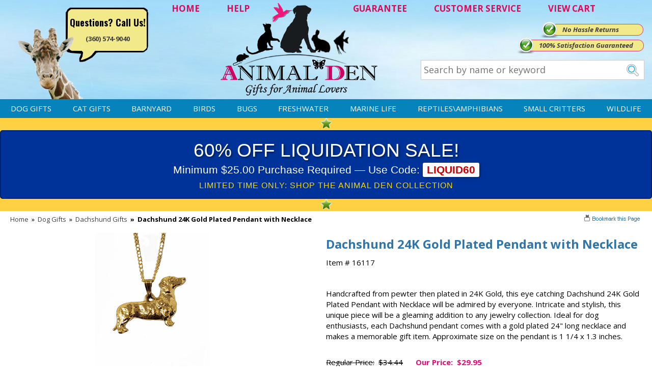

--- FILE ---
content_type: text/html
request_url: https://www.animalden.com/dachshund-gold-plated-pendant-necklace-16117.html
body_size: 9280
content:
<!DOCTYPE HTML><html><head>
<link rel="image_src" href="https://s.turbifycdn.com/aah/animalden/dachshund-24k-gold-plated-pendant-with-necklace-31.png" />
<meta property="og:image" content="https://s.turbifycdn.com/aah/animalden/dachshund-24k-gold-plated-pendant-with-necklace-31.png" />
<meta name="viewport" content="width=device-width,initial-scale=1.0,minimum-scale=1.0" /><title>Wirehaired Dachshund 24K Gold Plated Pendant, Pendants | Animalden.com</title><meta name="description" content="Dachshund 24K Gold Plated Pendant with Necklace Dachshund Gifts Handcrafted from pewter then plated in 24K Gold, this eye catching Dachshund 24K Gold Plated Pendant with Necklace will be admired by everyone. Intricate and stylish, this unique piece will be a gleaming addition to any jewelry collection. Ideal for dog enthusiasts, each Dachshund pendant comes with a gold plated 24 long necklace and makes a memorable gift item. Approximate size on the pendant is 1 1/4 x 1.3 inches." /><meta name="keywords" content="Dachshund 24K Gold Plated Pendant with Necklace Dachshund Gifts Handcrafted from pewter then plated in 24K Gold this eye catching Dachshund 24K Gold Plated Pendant Necklace will be admired by everyone Intricate stylish this unique piece will be a gleaming addition to any jewelry collection Ideal for dog enthusiasts each Dachshund pendant comes a gold plated 24 long necklace makes a memorable gift item Approximate size on pendant is 1 1 4 x 1 3" /><link rel="canonical" href="https://www.animalden.com/dachshund-gold-plated-pendant-necklace-16117.html"><meta name='p:domain_verify' content='3d447461bcb2ed6cacd3ca17f1c2fb04'/><meta name='language' content='English'><meta property="og:email" content="support@animalden.com" />
<meta property="og:phone_number" content="360-574-9040" />
<meta property="og:latitude" content="45.711334" />
<meta property="og:longitude" content="-122.691429" />
<meta property="og:street-address" content="800 NE Tenney Rd, Suite 110-417" />
<meta property="og:locality" content="Vancouver" />
<meta property="og:region" content="WA" />
<meta property="og:postal-code" content="98685" />
<meta property="og:country-name" content="USA" />
<meta name="author" content="AnimalDen" />
<meta name="robots" content="ALL" />
<meta name="rating" content="General" />
<meta name="classification" content="Business" />
<meta name="distribution" content="Global" /><meta name="robots" content="INDEX,FOLLOW" /><meta name="twitter:card" content="summary">
<meta name="twitter:site" content="@AnimalDen">
<meta name="twitter:creator" content="@AnimalDen">
<meta name="twitter:url" content="http://www.tarpsplus.com/dachshund-gold-plated-pendant-necklace-16117.html"/>
<meta name="twitter:title" content="Dachshund 24K Gold Plated Pendant with Necklace">
<meta name="twitter:description" content="Handcrafted from pewter then plated in 24K Gold, this eye catching Dachshund 24K Gold Plated Pendant with Necklace will be admired by everyone.  Intricate and stylish, this unique piece will be a gleaming addition to any jewelry collection.  Ideal for dog enthusiasts, each Dachshund pendant comes with a gold plated 24" long necklace and makes a memorable gift item.  Approximate size on the pendant is 1 1/4 x 1.3 inches.  ">
<meta name="twitter:image" content="https://s.turbifycdn.com/aah/animalden/dachshund-24k-gold-plated-pendant-with-necklace-33.png">
<meta name="twitter:image:src" content="https://s.turbifycdn.com/aah/animalden/dachshund-24k-gold-plated-pendant-with-necklace-33.png">
<meta name="twitter:data1" content="29.95 USD">
<meta name="twitter:label1" content="PRICE">
<meta name="twitter:data2" content="USA">
<meta name="twitter:label2" content="LOCATION">
<meta name="twitter:domain" content="AnimalDen.com">

<meta property="og:brand" content="George Harris"/>
<meta property="og:manufacturer" content="George Harris"/>
<meta property="og:productID" content="16117"/>
<meta property="og:description" content="Handcrafted from pewter then plated in 24K Gold, this eye catching Dachshund 24K Gold Plated Pendant with Necklace will be admired by everyone.  Intricate and stylish, this unique piece will be a gleaming addition to any jewelry collection.  Ideal for dog enthusiasts, each Dachshund pendant comes with a gold plated 24" long necklace and makes a memorable gift item.  Approximate size on the pendant is 1 1/4 x 1.3 inches.  "/>
<meta property="product:price:amount" content="29.95"/>
<meta property="product:price:currency" content="USD"/><meta name="allow-search" http-equiv="Yes" /><meta name="page_content" http-equiv="Products" /><meta name="page_content" http-equiv="Products" /><meta name="lifecycle" http-equiv="Catalog" /><meta name="copyright" http-equiv="Animalden.com" /><meta http-equiv="Dachshund 24K Gold Plated Pendant with Necklace" content="og:title" /><meta http-equiv="PRODUCT" content="og:type" /><meta http-equiv="https://www.animalden.com/dachshund-gold-plated-pendant-necklace-16117.html" content="og:url" /><meta http-equiv="https://s.turbifycdn.com/aah/animalden/dachshund-24k-gold-plated-pendant-with-necklace-34.png" content="og:image" /><meta http-equiv="George Harris" content="og:brand" /><meta http-equiv="Animalden.com" content="og:site_name" /><meta http-equiv="Handcrafted from pewter then plated in 24K Gold, this eye catching Dachshund 24K Gold Plated Pendant with Necklace will be admired by everyone.  Intricate and stylish, this unique piece will be a gleaming addition to any jewelry collection.  Ideal for dog enthusiasts, each Dachshund pendant comes with a gold plated 24&quot; long necklace and makes a memorable gift item.  Approximate size on the pendant is 1 1/4 x 1.3 inches.  " content="og:description" /><meta http-equiv="support@animalden.com" content="og:email" /><meta http-equiv="360-574-9040" content="og:phone_number" /><meta http-equiv="45.711334" content="og:latitude" /><meta http-equiv="-122.691429" content="og:longitude" /><meta http-equiv="800 NE Tenney Rd, Suite 110-417" content="og:street-address" /><meta http-equiv="Vancouver" content="og:locality" /><meta http-equiv="WA" content="og:region" /><meta http-equiv="98685" content="og:postal-code" /><meta http-equiv="USA" content="og:country-name" /><script>document.documentElement.setAttribute("xmlns","http://www.w3.org/1999/xhtml");document.documentElement.setAttribute("xmlns:og","http://ogp.me/ns#");document.documentElement.setAttribute("xmlns:fb","http://www.facebook.com/2008/fbml");</script>
<meta property="og:title" content="Dachshund 24K Gold Plated Pendant with Necklace" />
<meta property="og:site_name" content="Animal Den" />
<meta property="og:type" content="product" />
<meta property="og:url" content="https://www.animalden.com/dachshund-gold-plated-pendant-necklace-16117.html" />
<link rel="image_src" href="https://s.turbifycdn.com/aah/animalden/dachshund-24k-gold-plated-pendant-with-necklace-35.png" />
<meta property="og:image" content="https://s.turbifycdn.com/aah/animalden/dachshund-24k-gold-plated-pendant-with-necklace-35.png" /><!-- Google Web Tools Verification -->
<meta name="verify-v1" content="+JBNmUl01L9YjVWW1J7yEKcCVIU74+EDykIHdfTNnLs=" />

<link rel="stylesheet" href="https://sep.turbifycdn.com/ty/cdn/animalden/site-8.css?t=1768603802&" />
<link rel="stylesheet" href="https://fonts.googleapis.com/css?family=Oswald:400,700,300|Open+Sans:400,300,300italic,400italic,600italic,600,700,700italic,800,800italic" />

<script src="https://ajax.googleapis.com/ajax/libs/jquery/1.7.2/jquery.min.js"></script>

<!-- Google tag (gtag.js) -->
<script async src="https://www.googletagmanager.com/gtag/js?id=G-71RKY6M6ZS"></script>
<script>
	window.dataLayer = window.dataLayer || [];
	function gtag(){dataLayer.push(arguments);}
	gtag('js', new Date());
	gtag('config', 'UA-216790-1');
	gtag('config', 'G-71RKY6M6ZS');
	gtag('config', 'AW-1071684306');
</script><noscript><link rel="stylesheet" href="https://sep.turbifycdn.com/ty/cdn/animalden/noscript.css?t=1768603802&"></noscript></head><body data-page-id="dachshund-gold-plated-pendant-necklace-16117" class="dachshund-gold-plated-pendant-necklace-16117-page" id="dachshund-gold-plated-pendant-necklace-16117-page"><div class="header"><div class="wrap"><div class="header-logo" itemscope itemtype="http://schema.org/Organization"><a href="https://www.animalden.com/index.html" itemprop="url"><img src="https://s.turbifycdn.com/aah/animalden/home-170.png" width="314" height="191" border="0" hspace="0" vspace="0" class="logo" itemprop="logo" /></a></div><div class="header-links"><a href="index.html" title="Home">HOME</a>
<a href="info.html" title="Help">HELP</a>
<a href="guarantee.html" class="guar" title="Guarantee">GUARANTEE</a>
<a href="info.html" title="Customer Service">CUSTOMER SERVICE</a>
<a href="https://order.store.turbify.net/animalden/cgi-bin/wg-order?animalden" title="View Cart" class="viewcart">VIEW CART</a></div><div class="header-contact"><span>Questions? Call Us!</span><br><a href="tel:+1-360-574-9040" class="phone">(360) 574-9040</a></div><div class="header-banners"><div class="header-banner header-banner1"><a href="guarantee.html">No Hassle Returns</a></div><div class="header-banner header-banner2"><a href="guarantee.html"></a></div><div class="header-banner header-banner3"><a href="guarantee.html">100% Satisfaction Guaranteed</a></div></div><form action="nsearch.html" class="search">
	<input type="search" name="query" id="livesearch" class="query" value="" placeholder="Search by name or keyword">
	<input type="image" name="submit" class="searchgo" src="https://turbifycdn.com/ty/cdn/animalden/go.gif" />
	<input type="hidden" name="vwcatalog" value="animalden" />
	<div id="ss-results"></div>
</form></div></div><nav class="top-nav"><div class="wrap"><a id="menu-link" href="ind.html">&#9776; MENU</a><ul class="nav-list main"><li><a href="dogs.html">Dog Gifts</a></li><li><a href="cats.html">Cat Gifts</a></li><li><a href="barnyard.html"> Barnyard</a></li><li><a href="birds.html">Birds</a></li><li><a href="bugs.html">Bugs</a></li><li><a href="freshwater.html">Freshwater</a></li><li><a href="saltwater.html">Marine Life</a></li><li><a href="reptiles.html">Reptiles\Amphibians</a></li><li><a href="smallcritters.html">Small Critters</a></li><li><a href="wildlife.html">Wildlife</a></li></ul></div></nav><div class="wrap"><div class="middle"><div id="promo-bar" class="enclose"><span><img src="https://s.turbifycdn.com/aah/animalden/home-235.png" width="21" height="20" border="0" hspace="0" vspace="0" alt="" /><div style="background-color: #003399; padding: 15px; text-align: center; border: 2px solid #002266; font-family: 'Arial Black', sans-serif; border-radius: 5px; line-height: 1.2;">
    <div style="color: #ffffff; font-size: 28pt; text-transform: uppercase; margin-bottom: 5px; text-shadow: 2px 2px 4px rgba(0,0,0,0.5);">
        60% OFF LIQUIDATION SALE!
    </div>
    <div style="color: #ffffff; font-size: 16pt; font-family: 'Arial', sans-serif;">
        Minimum $25.00 Purchase Required � Use Code: <span style="background-color: #ffffff; color: #cc0000; padding: 2px 8px; border-radius: 3px; font-weight: bold; box-shadow: 2px 2px 4px rgba(0,0,0,0.3);">LIQUID60</span>
    </div>
    <div style="color: #ffd700; font-size: 12pt; margin-top: 8px; font-family: 'Arial', sans-serif; letter-spacing: 1px;">
        LIMITED TIME ONLY: SHOP THE ANIMAL DEN COLLECTION
    </div>
</div><img src="https://s.turbifycdn.com/aah/animalden/home-235.png" width="21" height="20" border="0" hspace="0" vspace="0" alt="" /></span></div><div itemscope="itemscope" itemtype="https://schema.org/Product" id="itemarea" class="contentarea normal"><meta content="https://www.animalden.com/dachshund-gold-plated-pendant-necklace-16117.html" itemprop="url" /><meta content="Dachshund 24K Gold Plated Pendant with Necklace" itemprop="name" /><meta content="George Harris" itemprop="brand" /><meta content="16117" itemprop="sku" /><meta content="16117" itemprop="mpn" /><div  itemprop="offers" itemscope itemtype="http://schema.org/Offer"><meta content="https://www.animalden.com/dachshund-gold-plated-pendant-necklace-16117.html" itemprop="url" /><meta content="new" itemprop="itemCondition" /><link href="http://schema.org/InStock" itemprop="availability" /><meta content="USD" itemprop="priceCurrency" /><meta content="02/28/2027" itemprop="priceValidUntil" /><meta content="16117" itemprop="sku" /><meta content="29.95" itemprop="price" /></div><div class="content-wrap"><div id="breadcrumbs-bar"><div class="breadcrumbs"><a href="index.html" title="AnimalDen" class="home">Home</a> <span class="separator">&raquo;</span> <a href="dogs.html">Dog Gifts</a> <span class="separator">&raquo;</span> <a href="dachshunds.html">Dachshund Gifts</a> <span class="separator item">&raquo;</span> <span class="item">Dachshund 24K Gold Plated Pendant with Necklace</span></div><div id="mss-bookmark"><a class="mss-bookmark" href="javascript:void(0);" title="Bookmark" onclick="bookmark('https://www.animalden.com/dachshund-gold-plated-pendant-necklace-16117.html','Dachshund 24K Gold Plated Pendant with Necklace')"><img border="0" src="https://sep.turbifycdn.com/ty/cdn/animalden/mss-bookmark.gif?t=1768603802&" alt="bookmark" title="bookmark" class="mss-bookmark-image" /></a></div></div><form method="POST" action="https://secure.animalden.com/animalden/cgi-bin/wg-order?animalden+dachshund-gold-plated-pendant-necklace-16117" onsubmit="return addtocart_form_validation(this);" class="addtocart-form enclose" data-options-kind="" id="mss-order-form"><input name="vwitem" type="hidden" value="dachshund-gold-plated-pendant-necklace-16117" /><div id="item-title"><div id="item-review"><div id=ytimesAvgRating></div></div><h1 class="contenttitle" itemprop="name">Dachshund 24K Gold Plated Pendant with Necklace</h1><div class="itemcode">Item # 16117</div></div><div id="item-images"><a href="https://s.turbifycdn.com/aah/animalden/dachshund-24k-gold-plated-pendant-with-necklace-33.png" title="Dachshund 24K Gold Plated Pendant with Necklace" rel="insets" id="item-image"><img src="https://s.turbifycdn.com/aah/animalden/dachshund-24k-gold-plated-pendant-with-necklace-36.png" width="225" height="329" border="0" hspace="0" vspace="0" alt="Dachshund 24K Gold Plated Pendant with Necklace" itemprop="image" /></a></div><div id="item-caption" class="caption"><div class="caption-text" itemprop="description">Handcrafted from pewter then plated in 24K Gold, this eye catching Dachshund 24K Gold Plated Pendant with Necklace will be admired by everyone.  Intricate and stylish, this unique piece will be a gleaming addition to any jewelry collection.  Ideal for dog enthusiasts, each Dachshund pendant comes with a gold plated 24" long necklace and makes a memorable gift item.  Approximate size on the pendant is 1 1/4 x 1.3 inches.</div></div><div id="item-order"><div class="aprice regular-price"><span class="label">Regular Price:</span><span class="value">$34.44</span></div><div class="aprice sale-price"><span class="label">Our Price:</span><span class="value">$29.95</span></div><div class="quantity-and-submit"><div class="qty quantity"><span>Quantity</span><input name="vwquantity" type="text" value="1" id="king-qty" max="999" step="1" min="1" /></div><input type="image" class="addtocart-submit addtocart-submit-image" title="Add to Cart" src="https://s.turbifycdn.com/aah/animalden/daphne-s-turkey-golf-headcover-plush-5.png" alt="Add to Cart" /></div><div id="security-badge"><img src="https://s.turbifycdn.com/aah/animalden/daphne-s-turkey-golf-headcover-plush-6.png" width="138" height="33" border="0" hspace="0" vspace="0" alt="256BIT Encryption Secure Shopping" /></div></div><div class="view-all"><a href="dachshunds.html">View all Dachshund Gifts gifts and products >></a></div><input type="hidden" name=".autodone" value="https://www.animalden.com/dachshund-gold-plated-pendant-necklace-16117.html" /></form><div id=ytimesReviewsResult></div></div></div><div id="item-related-2" class="item-related"><div class="content-wrap"><div id="item-related-2-title" class="item-related-title item-section-title">YOU MAY ALSO LIKE</div><div id="item-related-2-contents" class="contents equal-height item-related-contents columns-6" data-equal-height="1" data-equal-height-names="image name prices"><div class="contents-body"><div class="contents-body-wrapper"><div class="contents-item"><div class="image"><a href="my-best-buddy-dachshund-brown-christmas-ornament-23343.html"><img class="lazy" alt="My Best Buddy Dachshund Brown Christmas Ornament" src="https://s.turbifycdn.com/aah/animalden/my-best-buddy-dachshund-brown-christmas-ornament-19.png" data-hover-image="https://s.turbifycdn.com/aah/animalden/my-best-buddy-dachshund-brown-christmas-ornament-19.png"></a></div><div class="name"><a href="my-best-buddy-dachshund-brown-christmas-ornament-23343.html">My Best Buddy Dachshund Brown Christmas Ornament</a></div><div class="description">These My Best Buddy Dachshund Brown Christmas Ornament are a lovely way to  ...</div><div class="prices"><div class="aprice price"><span class="value">$11.95</span></div></div><div class="review-stars"><div class="review-stars revSect" productId="my-best-buddy-dachshund-brown-christmas-ornament-23343"></div></div><div class="more-link"><a href="my-best-buddy-dachshund-brown-christmas-ornament-23343.html"><img src="https://s.turbifycdn.com/aah/animalden/turkey-address-labels-20.png" width="93" height="29" border="0" hspace="0" vspace="0" alt="View Details of My Best Buddy Dachshund Brown Christmas Ornament" title="View Details of My Best Buddy Dachshund Brown Christmas Ornament" /></a></div></div><div class="contents-item"><div class="image"><a href="my-best-buddy-dachshund-christmas-ornament-23346.html"><img class="lazy" alt="My Best Buddy Dachshund Christmas Ornament" src="https://s.turbifycdn.com/aah/animalden/my-best-buddy-dachshund-christmas-ornament-19.png" data-hover-image="https://s.turbifycdn.com/aah/animalden/my-best-buddy-dachshund-christmas-ornament-19.png"></a></div><div class="name"><a href="my-best-buddy-dachshund-christmas-ornament-23346.html">My Best Buddy Dachshund Christmas Ornament</a></div><div class="description">These My Best Buddy Dachshund Christmas Ornament are a lovely way to honor  ...</div><div class="prices"><div class="aprice price"><span class="value">$11.95</span></div></div><div class="review-stars"><div class="review-stars revSect" productId="my-best-buddy-dachshund-christmas-ornament-23346"></div></div><div class="more-link"><a href="my-best-buddy-dachshund-christmas-ornament-23346.html"><img src="https://s.turbifycdn.com/aah/animalden/turkey-address-labels-20.png" width="93" height="29" border="0" hspace="0" vspace="0" alt="View Details of My Best Buddy Dachshund Christmas Ornament" title="View Details of My Best Buddy Dachshund Christmas Ornament" /></a></div></div><div class="contents-item"><div class="image"><a href="dachshund-tote-bag-23294.html"><img class="lazy" alt="Dachshund Tote Bag - Foldable to Pouch" src="https://s.turbifycdn.com/aah/animalden/dachshund-tote-bag-foldable-to-pouch-23.png" data-hover-image="https://s.turbifycdn.com/aah/animalden/dachshund-tote-bag-foldable-to-pouch-23.png"></a></div><div class="name"><a href="dachshund-tote-bag-23294.html">Dachshund Tote Bag - Foldable to Pouch</a></div><div class="description">Our Dachshund Tote Bag honors this loyal loving breed and allows you to  ...</div><div class="prices"><div class="aprice price"><span class="value">$12.95</span></div></div><div class="review-stars"><div class="review-stars revSect" productId="dachshund-tote-bag-23294"></div></div><div class="more-link"><a href="dachshund-tote-bag-23294.html"><img src="https://s.turbifycdn.com/aah/animalden/turkey-address-labels-20.png" width="93" height="29" border="0" hspace="0" vspace="0" alt="View Details of Dachshund Tote Bag - Foldable to Pouch" title="View Details of Dachshund Tote Bag - Foldable to Pouch" /></a></div></div><div class="contents-item shirt"><div class="image"><a href="dachshund-t-shirt-american-flag-23436.html"><img class="lazy" alt="Dachshund T Shirt American Flag" src="https://s.turbifycdn.com/aah/animalden/dachshund-t-shirt-american-flag-17.png" data-hover-image="https://s.turbifycdn.com/aah/animalden/dachshund-t-shirt-american-flag-17.png"></a><div class="shirt-color-swatches"><img src="https://sep.turbifycdn.com/ty/cdn/animalden/shirt-color-swatches.jpg?t=1768603802&"></div></div><div class="name"><a href="dachshund-t-shirt-american-flag-23436.html">Dachshund T Shirt American Flag</a></div><div class="description">Our Dachshund T Shirt American Flag is just another example of our classic  ...</div><div class="prices"><div class="aprice price"><span class="value">$19.95</span></div></div><div class="review-stars"><div class="review-stars revSect" productId="dachshund-t-shirt-american-flag-23436"></div></div><div class="more-link"><a href="dachshund-t-shirt-american-flag-23436.html"><img src="https://s.turbifycdn.com/aah/animalden/turkey-address-labels-20.png" width="93" height="29" border="0" hspace="0" vspace="0" alt="View Details of Dachshund T Shirt American Flag" title="View Details of Dachshund T Shirt American Flag" /></a></div></div><div class="contents-item"><div class="image"><a href="dachshund-decal-23574.html"><img class="lazy" alt="Dachshund Decal Window Sticker" src="https://s.turbifycdn.com/aah/animalden/dachshund-decal-window-sticker-27.png" data-hover-image="https://s.turbifycdn.com/aah/animalden/dachshund-decal-window-sticker-27.png"></a></div><div class="name"><a href="dachshund-decal-23574.html">Dachshund Decal Window Sticker</a></div><div class="description">Attention, your Dachshund is here and ready to steal your heart with the  ...</div><div class="prices"><div class="aprice price"><span class="value">$6.95</span></div></div><div class="review-stars"><div class="review-stars revSect" productId="dachshund-decal-23574"></div></div><div class="more-link"><a href="dachshund-decal-23574.html"><img src="https://s.turbifycdn.com/aah/animalden/turkey-address-labels-20.png" width="93" height="29" border="0" hspace="0" vspace="0" alt="View Details of Dachshund Decal Window Sticker" title="View Details of Dachshund Decal Window Sticker" /></a></div></div><div class="contents-item shirt"><div class="image new"><a href="dachshund-t-shirt-ancestry-23669.html"><img class="lazy" alt="Dachshund T-Shirt Ancestry" src="https://s.turbifycdn.com/aah/animalden/dachshund-t-shirt-ancestry-25.png" data-hover-image="https://s.turbifycdn.com/aah/animalden/dachshund-t-shirt-ancestry-25.png"><img src="https://s.turbifycdn.com/aah/animalden/daphne-s-turkey-golf-headcover-plush-4.png" width="54" height="53" border="0" hspace="0" vspace="0" alt="new" class="icon" /></a><div class="shirt-color-swatches"><img src="https://sep.turbifycdn.com/ty/cdn/animalden/shirt-color-swatches.jpg?t=1768603802&"></div></div><div class="name"><a href="dachshund-t-shirt-ancestry-23669.html">Dachshund T-Shirt Ancestry</a></div><div class="description">Inform as you relish, wearing your own Dachshund Ancestry T-Shirt with a colorful  ...</div><div class="prices"><div class="aprice price"><span class="value">$19.95</span></div></div><div class="review-stars"><div class="review-stars revSect" productId="dachshund-t-shirt-ancestry-23669"></div></div><div class="more-link"><a href="dachshund-t-shirt-ancestry-23669.html"><img src="https://s.turbifycdn.com/aah/animalden/turkey-address-labels-20.png" width="93" height="29" border="0" hspace="0" vspace="0" alt="View Details of Dachshund T-Shirt Ancestry" title="View Details of Dachshund T-Shirt Ancestry" /></a></div></div></div></div></div></div></div></div><div class="footer"><div class="cols"><div class="col">
	<div class="title">CUSTOMER SERVICE</div>
	<div class="pn"><div>WE'RE HERE TO HELP</div>360-574-9040</div>
	<a href="shipping.html" title="Shipping">Shipping</a>
	<a href="info.html" title="Returns">Returns</a>
	<a href="info.html" title="Contact Us">Contact Us</a>
	<a href="#" title="Sign up for Email" onclick="x_createModal('on'); x_onDisplay('mss-discount');">Sign up for Email</a>
	<a href="ind.html" title="Site Map">Site Map</a>
</div>
<div class="col">
	<div class="title">DEPARTMENTS</div>
	<a title="Barnyard" href="https://www.animalden.com/barnyard.html">Barnyard</a>
	<a title="Birds" href="https://www.animalden.com/birds.html">Birds</a>
	<a title="Bugs" href="https://www.animalden.com/bugs.html">Bugs</a>
	<a title="Cats" href="https://www.animalden.com/cats.html">Cats</a>
	<a title="Dogs" href="https://www.animalden.com/dogs.html">Dogs</a>
	<a title="Freshwater" href="https://www.animalden.com/freshwater.html">Freshwater</a>
	<a title="Marine Life" href="https://www.animalden.com/saltwater.html">Marine Life</a>
	<a title="Reptiles/Amph" href="https://www.animalden.com/reptiles.html">Reptiles/Amph</a>
	<a title="Small Critters" href="https://www.animalden.com/smallcritters.html">Small Critters</a>
	<a title="Wild Life" href="https://www.animalden.com/wildlife.html">Wildlife</a>
</div>
<div class="col">
	<div class="title">OUR COMPANY</div>
	<a href="sfc.html" title="About Us">About Us</a>
	<a href="testimonials.html" title="Testimonials">Testimonials</a>
	<a href="privacypolicy.html" title="Privacy & Legal">Privacy & Legal</a>
	<a href="affiliate.html" title="Affiliate Program">Affiliate Program</a>
</div></div><div class="testim"><script src="https://sep.turbifycdn.com/ty/cdn/animalden/mssTestimonial.js?t=1768603802&t=1518031139&"></script><script>var testimonialsContent=new Array("I am one of your biggest fans! You have quality merchandise (a huge variety), you provide excellent service and cannot be beat in shipping speed and care in packing. Keep up the good work!<br><i>Janet Speaks - Glen Cove, Lakeview, AR</i>", "I received my merchandise on time and I loved it! It was a gift for my boyfriend and he really liked it. I will shop through your service again and I will recommend it to friends and family.<br><i>Patty Kingston</i>", "I have never had such a great shopping experience on-line. My son was thrilled with the mousepad. You let me know it was on backorder, you let me know when it was shipped, and now this. Keep up the superb work.<br><i>Gail Zabel - Dallas Texas</i>");</script><div class="title">TESTIMONIALS</div><div class="text"><script>new domticker(testimonialsContent, 'testimonials', 'someclass', 6000, 'fadeit');</script></div></div><div class="newsletter"><div class="title">NEWSLETTER</div>
<div class="text">
<img src="https://turbifycdn.com/ty/cdn/animalden/bg-newsletter2.jpg" style="margin: 0 auto;"><br><br>
<a href="#" onclick="x_createModal('on'); x_onDisplay('mss-discount');">JOIN THE CLUB & BE FIRST TO KNOW ABOUT SALES & DISCOUNTS!</a> <img src="https://turbifycdn.com/ty/cdn/animalden/signup-arrow.png" />
<form method="post" action="https://animalden.stores.turbify.net/cgi-bin/pro-forma" class="signup">
	<input type="hidden" name="from" value="support@animalden.com" />
	<input type="hidden" name="newnames-to" value="animalden" />
	<input type="hidden" name="owner" value="support@animalden.com" />
	<input type="hidden" name="subject" value="Newsletter Submission" />
	<input type="hidden" name="vwcatalog" value="animalden"/>
	<input type="text" name="email" class="email" value="" placeholder="Enter your email...." />
	<input type="image" src="https://turbifycdn.com/ty/cdn/animalden/go2.gif" />
</form>
<br><br>
</div><div class="social"><a href="https://plus.google.com/109061379766607509629?rel=author" title="Google Plus" target="_blank"><img src="https://turbifycdn.com/ty/cdn/animalden/social-btn1.jpg" /></a>
<a href="https://www.pinterest.com/animalden/" title="Pinterest" target="_blank"><img src="https://turbifycdn.com/ty/cdn/animalden/social-btn2.jpg" /></a>
<a href="https://www.facebook.com/AnimalDen" title="Facebook" target="_blank"><img src="https://turbifycdn.com/ty/cdn/animalden/social-btn3.jpg" /></a>
<a href="https://twitter.com/AnimalDenGifts" title="Twitter" target="_blank"><img src="https://turbifycdn.com/ty/cdn/animalden/social-btn4.jpg" /></a>
</div></div></div><div class="icons"><img src="https://turbifycdn.com/ty/cdn/animalden/cc2.jpg" />
<div style="margin-top:10px;">
	
	<a href="#"><img src="https://turbifycdn.com/ty/cdn/animalden/upfront.jpg" /></a>
</div>

<!-- WSM TEXT - END --> 

<!-- CUSTOMIZED DYNAMIC REMARKETING SCRIPT Pub 04-17-15 -->
<script type="text/javascript"> 
var productNameURL = window.location.pathname;
var productID;
var pageType="siteview";
var total;
var hold = jQuery('.kwmx-tabbox-top').length;
 
//var totalDiv =  document.getElementById("order-add");
if(productNameURL =="/"){
                        productID ='';
                        total ='';
                        pageType='home';
}
 
else if(jQuery(".cat-box").html() != null)
            {          productID = '';
                        total = '';
                        pageType="category";
            }
 
else if(jQuery(".mss-item-num span").html() != null){
                        productID=jQuery(".mss-item-num span").html()
                        total=jQuery(".mss-our-price span").html().replace("$","")
                        pageType='product';
}
else  if(hold > 0){
  var productID= jQuery('#kname div').text().replace('Item# ','');
  var total=jQuery('#pricediv').text().replace('Our Price: $','');
  var pageType='product';
}
</script>
<script>
var google_tag_params = { 
ecomm_prodid: productID, 
ecomm_pagetype: pageType, 
ecomm_totalvalue: parseFloat(total)
}; 
</script>
<script type="text/javascript"> 
/* <![CDATA[ */ 
var google_conversion_id = 1071684306; 
var google_custom_params = window.google_tag_params; 
var google_remarketing_only = true; 
/* ]]> */ 
</script> 
<script type="text/javascript" src="//www.googleadservices.com/pagead/conversion.js"> 
</script> 
<noscript> 
<div style="display:inline;"> 
<img height="1" width="1" style="border-style:none;" alt="" src="//googleads.g.doubleclick.net/pagead/viewthroughconversion/1071684306/?value=0&guid=ON&script=0"/> 
</div> 
</noscript></div><div class="mobile-footer"><a href="ind.html">Site Map</a> | <a href="index.html">Home</a> | <a href="info.html">Contact Us</a> | (360) 574-9040</div></div>
<!-- BEGIN bottom -->
<script>var pcategory = "Jewelry";</script><!-- NEW -->

<script src="https://sep.turbifycdn.com/ty/cdn/animalden/ytimes-reviews.js?t=1768603802&t=1517863504&"></script>
<script src="https://sep.turbifycdn.com/ty/cdn/animalden/wNumb.js?t=1768603802&"></script>
<!--<script src="https://sep.turbifycdn.com/ty/cdn/animalden/slick-slider.js?t=1768603802&"></script>-->
<script src="https://sep.turbifycdn.com/ty/cdn/animalden/jqueryslidemenu.js?t=1768603802&"></script>
<script src="https://sep.turbifycdn.com/ty/cdn/animalden/ss.js?t=1768603802&"></script>
<script src="https://sep.turbifycdn.com/ty/cdn/animalden/site-2.js?t=1768603802&"></script>

<!--<script src="https://apis.google.com/js/platform.js" async defer></script>-->

<!-- BING ADWORDS CODE ADDED 06-15-17-->
<script>(function(w,d,t,r,u){var f,n,i;w[u]=w[u]||[],f=function(){var o={ti:"5668845"};o.q=w[u],w[u]=new UET(o),w[u].push("pageLoad")},n=d.createElement(t),n.src=r,n.async=1,n.onload=n.onreadystatechange=function(){var s=this.readyState;s&&s!=="loaded"&&s!=="complete"||(f(),n.onload=n.onreadystatechange=null)},i=d.getElementsByTagName(t)[0],i.parentNode.insertBefore(n,i)})(window,document,"script","//bat.bing.com/bat.js","uetq");</script><noscript><img src="//bat.bing.com/action/0?ti=5668845&Ver=2" height="0" width="0" style="display:none; visibility: hidden;" /></noscript>

<!-- Facebook Pixel Code -->
<script>
  !function(f,b,e,v,n,t,s)
  {if(f.fbq)return;n=f.fbq=function(){n.callMethod?
  n.callMethod.apply(n,arguments):n.queue.push(arguments)};
  if(!f._fbq)f._fbq=n;n.push=n;n.loaded=!0;n.version='2.0';
  n.queue=[];t=b.createElement(e);t.async=!0;
  t.src=v;s=b.getElementsByTagName(e)[0];
  s.parentNode.insertBefore(t,s)}(window, document,'script',
  'https://connect.facebook.net/en_US/fbevents.js');
  fbq('init', '1254291794676229');
  fbq('track', 'PageView');
</script>
<noscript><img height="1" width="1" style="display:none"
  src="https://www.facebook.com/tr?id=1254291794676229&ev=PageView&noscript=1"
/></noscript>
<!-- / Facebook Pixel Code -->

<!-- BEGIN item_bottom-tags -->
<script src="https://sep.turbifycdn.com/ty/cdn/animalden/jquery.colorbox.js?t=1768603802&"></script><script src="https://sep.turbifycdn.com/ty/cdn/animalden/item.js?t=1768603802&"></script>
<!-- END item_bottom-tags -->
<script type=text/javascript>var prodId='dachshund-gold-plated-pendant-necklace-16117'; var prodImg='https://s.turbifycdn.com/aah/animalden/dachshund-24k-gold-plated-pendant-with-necklace-33.png'; var prodName='Dachshund 24K Gold Plated Pendant with Necklace'; </script><script type=text/javascript src=https://sep.turbifycdn.com/ty/cdn/animalden/ytimes-reviews.js?t=1768603802&></script>
<!-- END bottom -->

<!-- BEGIN superloader -->
<script type="text/javascript" id="yfc_loader" src="https://turbifycdn.com/store/migration/loader-min-1.0.34.js?q=animalden&ts=1768603802&p=1&h=secure.animalden.com"></script>
<!-- END superloader -->
</body>
<script type="text/javascript">var PAGE_ATTRS = {'storeId': 'animalden', 'itemId': 'dachshund-gold-plated-pendant-necklace-16117', 'isOrderable': '1', 'name': 'Dachshund 24K Gold Plated Pendant with NP', 'salePrice': '29.95', 'listPrice': '29.95', 'brand': 'George H0', 'model': '', 'promoted': '', 'createTime': '1768603802', 'modifiedTime': '1768603802', 'catNamePath': 'Dog Gifts > Dachshund Gi@', 'upc': ''};</script><script type="text/javascript">
csell_env = 'ue1';
 var storeCheckoutDomain = 'secure.animalden.com';
</script>

<script type="text/javascript">
  function toOSTN(node){
    if(node.hasAttributes()){
      for (const attr of node.attributes) {
        node.setAttribute(attr.name,attr.value.replace(/(us-dc1-order|us-dc2-order|order)\.(store|stores)\.([a-z0-9-]+)\.(net|com)/g, storeCheckoutDomain));
      }
    }
  };
  document.addEventListener('readystatechange', event => {
  if(typeof storeCheckoutDomain != 'undefined' && storeCheckoutDomain != "order.store.turbify.net"){
    if (event.target.readyState === "interactive") {
      fromOSYN = document.getElementsByTagName('form');
        for (let i = 0; i < fromOSYN.length; i++) {
          toOSTN(fromOSYN[i]);
        }
      }
    }
  });
</script>
<script type="text/javascript">
// Begin Store Generated Code
 </script> <script type="text/javascript" src="https://s.turbifycdn.com/lq/ult/ylc_1.9.js" ></script> <script type="text/javascript" src="https://s.turbifycdn.com/ae/lib/smbiz/store/csell/beacon-a9518fc6e4.js" >
</script>
<script type="text/javascript">
// Begin Store Generated Code
 csell_page_data = {}; csell_page_rec_data = []; ts='TOK_STORE_ID';
</script>
<script type="text/javascript">
// Begin Store Generated Code
function csell_GLOBAL_INIT_TAG() { var csell_token_map = {}; csell_token_map['TOK_SPACEID'] = '2022276099'; csell_token_map['TOK_URL'] = ''; csell_token_map['TOK_STORE_ID'] = 'animalden'; csell_token_map['TOK_ITEM_ID_LIST'] = 'dachshund-gold-plated-pendant-necklace-16117'; csell_token_map['TOK_ORDER_HOST'] = 'order.store.turbify.net'; csell_token_map['TOK_BEACON_TYPE'] = 'prod'; csell_token_map['TOK_RAND_KEY'] = 't'; csell_token_map['TOK_IS_ORDERABLE'] = '1';  c = csell_page_data; var x = (typeof storeCheckoutDomain == 'string')?storeCheckoutDomain:'order.store.turbify.net'; var t = csell_token_map; c['s'] = t['TOK_SPACEID']; c['url'] = t['TOK_URL']; c['si'] = t[ts]; c['ii'] = t['TOK_ITEM_ID_LIST']; c['bt'] = t['TOK_BEACON_TYPE']; c['rnd'] = t['TOK_RAND_KEY']; c['io'] = t['TOK_IS_ORDERABLE']; YStore.addItemUrl = 'http%s://'+x+'/'+t[ts]+'/ymix/MetaController.html?eventName.addEvent&cartDS.shoppingcart_ROW0_m_orderItemVector_ROW0_m_itemId=%s&cartDS.shoppingcart_ROW0_m_orderItemVector_ROW0_m_quantity=1&ysco_key_cs_item=1&sectionId=ysco.cart&ysco_key_store_id='+t[ts]; } 
</script>
<script type="text/javascript">
// Begin Store Generated Code
function csell_REC_VIEW_TAG() {  var env = (typeof csell_env == 'string')?csell_env:'prod'; var p = csell_page_data; var a = '/sid='+p['si']+'/io='+p['io']+'/ii='+p['ii']+'/bt='+p['bt']+'-view'+'/en='+env; var r=Math.random(); YStore.CrossSellBeacon.renderBeaconWithRecData(p['url']+'/p/s='+p['s']+'/'+p['rnd']+'='+r+a); } 
</script>
<script type="text/javascript">
// Begin Store Generated Code
var csell_token_map = {}; csell_token_map['TOK_PAGE'] = 'p'; csell_token_map['TOK_CURR_SYM'] = '$'; csell_token_map['TOK_WS_URL'] = 'https://animalden.csell.store.turbify.net/cs/recommend?itemids=dachshund-gold-plated-pendant-necklace-16117&location=p'; csell_token_map['TOK_SHOW_CS_RECS'] = 'true';  var t = csell_token_map; csell_GLOBAL_INIT_TAG(); YStore.page = t['TOK_PAGE']; YStore.currencySymbol = t['TOK_CURR_SYM']; YStore.crossSellUrl = t['TOK_WS_URL']; YStore.showCSRecs = t['TOK_SHOW_CS_RECS']; </script> <script type="text/javascript" src="https://s.turbifycdn.com/ae/store/secure/recs-1.3.2.2.js" ></script> <script type="text/javascript" >
</script>
</html>
<!-- html111.prod.store.e1b.lumsb.com Sun Jan 25 07:28:05 PST 2026 -->


--- FILE ---
content_type: application/javascript
request_url: https://sep.turbifycdn.com/ty/cdn/animalden/mssTestimonial.js?t=1768603802&t=1518031139&
body_size: 575
content:
/***********************************************
* Modified from script from Dynamic Drive
* Visit http://www.dynamicdrive.com/ for this script and 100s more.
***********************************************/

function domticker(content, divId, divClass, delay, fadeornot){
this.content=content
this.tickerid=divId 
this.delay=delay 
this.mouseoverBol=0 
this.pointer=1
this.opacitystring=(typeof fadeornot!="undefined")? "width: 100%; filter:progid:DXImageTransform.Microsoft.alpha(opacity=100); -moz-opacity: 1" : ""
if (this.opacitystring!="") this.delay+=500 
this.opacitysetting=0.2 
document.write('<div id="'+divId+'" class="'+divClass+'"><div style="'+this.opacitystring+'">'+content[0]+'</div></div>')
var instanceOfTicker=this
setTimeout(function(){instanceOfTicker.initialize()}, delay)
}

domticker.prototype.initialize=function(){
var instanceOfTicker=this
this.contentdiv=document.getElementById(this.tickerid).firstChild 
document.getElementById(this.tickerid).onmouseover=function(){instanceOfTicker.mouseoverBol=1}
document.getElementById(this.tickerid).onmouseout=function(){instanceOfTicker.mouseoverBol=0}
this.rotatemsg()
}

domticker.prototype.rotatemsg=function(){
var instanceOfTicker=this
if (this.mouseoverBol==1) 
setTimeout(function(){instanceOfTicker.rotatemsg()}, 100)
else{
this.fadetransition("reset") 
this.contentdiv.innerHTML=this.content[this.pointer]
this.fadetimer1=setInterval(function(){instanceOfTicker.fadetransition('up', 'fadetimer1')}, 100) 
this.pointer=(this.pointer<this.content.length-1)? this.pointer+1 : 0
setTimeout(function(){instanceOfTicker.rotatemsg()}, this.delay) 
}
}

domticker.prototype.fadetransition=function(fadetype, timerid){
var contentdiv=this.contentdiv
if (fadetype=="reset")
this.opacitysetting=0.2
if (contentdiv.filters && contentdiv.filters[0]){
if (typeof contentdiv.filters[0].opacity=="number") 
contentdiv.filters[0].opacity=this.opacitysetting*100
else 
contentdiv.style.filter="alpha(opacity="+this.opacitysetting*100+")"
}
else if (typeof contentdiv.style.MozOpacity!="undefined" && this.opacitystring!=""){
contentdiv.style.MozOpacity=this.opacitysetting
}
else
this.opacitysetting=1
if (fadetype=="up")
this.opacitysetting+=0.2
if (fadetype=="up" && this.opacitysetting>=1)
clearInterval(this[timerid])
}
